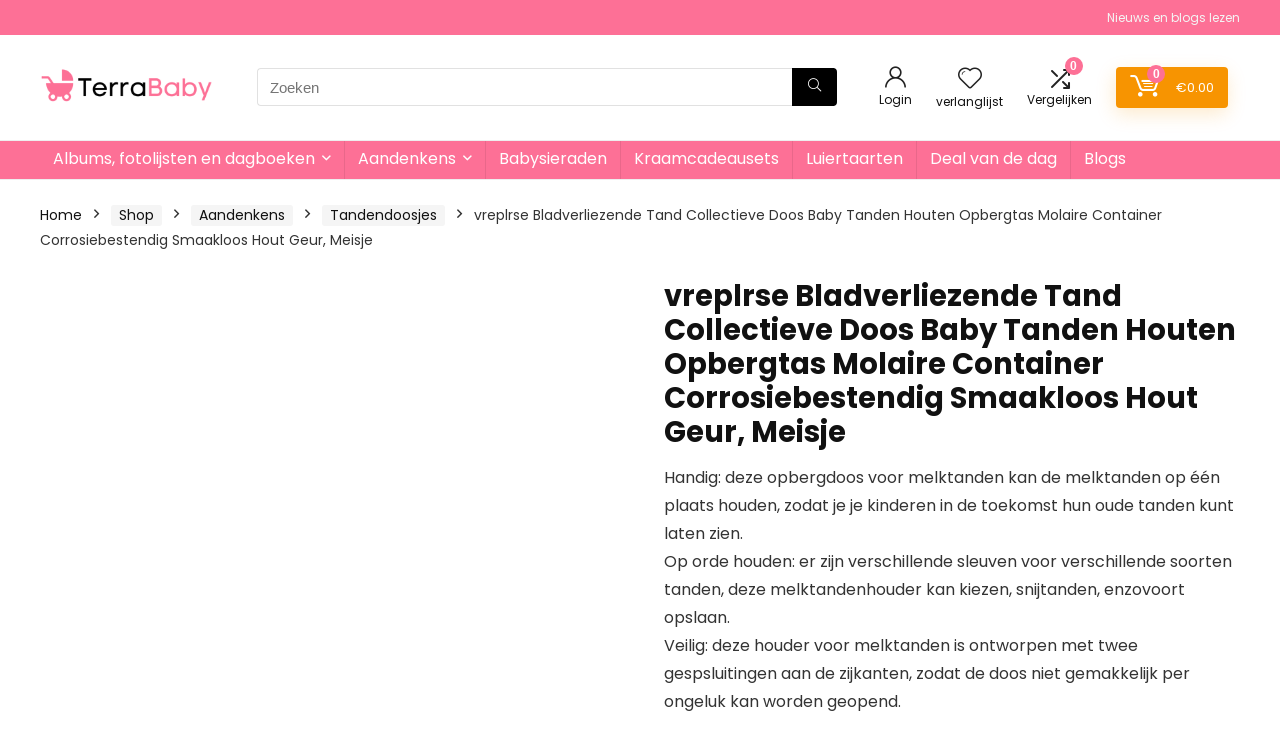

--- FILE ---
content_type: text/css
request_url: https://terrababy.nl/wp-content/litespeed/css/bad273affdc1862f272b45c3c5004556.css?ver=04556
body_size: 4120
content:
.entry-summary .product_meta>span{display:block}.single-product .summary .rehub_offer_coupon.not_masked_coupon{padding:8px 15px;margin-bottom:10px;background-color:#fff;font-size:15px}.single-product article h1{font-size:25px;line-height:30px}.single-product .related{clear:both}.woo_default_w_sidebar .rehub_offer_coupon,.woo_default_w_sidebar .single_add_to_cart_button,.ce_woo_blocks .single_add_to_cart_button,.woo_default_w_sidebar .masked_coupon,.woo_default_full_width .single_add_to_cart_button,#woostackwrapper .single_add_to_cart_button{max-width:230px}.summary .product_meta{font-size:12px;line-height:18px;clear:both}.woo_default_no_sidebar .re_wooinner_info{float:left;width:calc(100% - 325px)}.re_wooinner_info ul:last-child{margin:0}.woo_default_no_sidebar .re_wooinner_cta_wrapper{width:300px;float:right;border:3px solid #eee;padding:20px;margin:0;background:#fff}.re_wooinner_cta_wrapper .rh_deal_block{padding:0;border:none}.single-product .post_share{margin-bottom:0}.woocommerce article h1{margin-top:0}#rh_post_layout_inimage .woocommerce-message,#rh_post_layout_inimage .woocommerce-error,#rh_post_layout_inimage .woocommerce-info{background:none;border:none;box-shadow:none;padding:1em 0 0 3em!important;margin:0}#rh_post_layout_inimage .woocommerce-message:before,#rh_post_layout_inimage .woocommerce-error:before,#rh_post_layout_inimage .woocommerce-info:before{left:0}.woocommerce .ce_woo_list div.product .product_title,.woocommerce .vendor_woo_list div.product .product_title{font-size:26px;line-height:32px}.top_share_small .row_social_inpost span.share-link-image{min-width:24px;height:auto;padding:4px;line-height:16px;box-shadow:none}.single-product .wwcAmzAff-availability-icon{padding:0 0 15px 30px!important}.coupon_woo_rehub.reveal_enabled .single_add_to_cart_button{display:none!important}.re_wooinner_info .dealScore .label,.woo_default_w_sidebar .save_proc_woo{display:none}.re_wooinner_info .dealScore .thumbscount{border-radius:4px}.woocommerce div.product .summary div[itemprop="description"]{font-size:15px;line-height:20px;clear:both}.rh-tabletext-wooblock.rh-tabletext-block-heading h4,.rh-tabletext-wooblock.rh-tabletext-block-heading h2{font-size:20px}.rh-tabletext-wooblock h2:first-child{margin-top:0;font-size:20px}#section-additional_information .rh-heading-icon:before,#section-additional_information .rh-woo-section-title h2:before{content:"\f1de";margin-right:15px;font-weight:300}.rh-woo-section-title h2{font-size:20px;margin-bottom:30px;border-bottom:1px solid rgb(206 206 206 / .3);padding-bottom:20px}.woocommerce div.product .summary form.cart.buy-now .button{max-width:400px}.summary .woocommerce-group-attributes-public .attribute_group_name{padding:10px 0;background-color:#fff0;font-size:inherit;border-bottom:1px solid #eee;font-weight:700}tr.attribute_row,tr.attribute_row td{padding:0}.woo_default_w_sidebar div.summary,.woo_default_full_width div.summary{float:right;width:48%;margin-bottom:2em}.woo_default_full_width .row_social_inpost span.share-link-image{color:#555!important;background:none!important;border:1px solid #ddd;box-shadow:none}.woo_default_no_sidebar div.summary{width:67%;float:right}.woo_default_w_sidebar .woo-image-part,.woo_default_full_width .woo-image-part{width:48%;float:left}.woo_default_no_sidebar .woo-image-part{width:30%;float:left}.woocommerce div.product div.summary p{margin:0}.woocommerce div.product div.summary .elementor-widget-container p{margin:0;padding:0}.rh-white-divider{background:#fff;clear:both;margin:0 -20px 20px -20px;height:1px}.woocommerce .re_wooinner_cta_wrapper div.product div.summary p.cart{margin:0 0 20px 0}.woocommerce div.product .summary .price{overflow:hidden;font-size:1.5em;letter-spacing:-.5px;padding:0 0 15px 0;margin:0}.woocommerce .woo_default_no_sidebar div.product .summary .price{font-size:1.8em}.woocommerce .side_block_layout div.product .summary .price{font-size:2.1em;font-weight:700}.woocommerce .re_wooinner_cta_wrapper .onsale,.woocommerce .re_wooinner_cta_wrapper .onfeatured{position:static;float:right;margin-right:5px;padding:2px 7px}.woo-content-area-full .content-woo-section .rh-container{background:#fff;padding:3.5% 5.5%}.float-panel-woo-btn .price{margin:0 10px}.float-panel-woo-button *{display:inline-block}.float-panel-woo-info ul li a{color:#999}.woo_white_text_layout ul li a{color:#bbb}.woo_white_text_layout ul li.current a,#float-panel-woo-area.woo_white_text_layout .price,.woo_white_text_layout .rh-deal-price .price{color:#fff!important}.woocommerce .woo_white_text_layout .btn_offer_block{box-shadow:none!important}.woocommerce div.product .float-panel-woo-button .single_add_to_cart_button{padding:11px 23px;font-size:18px}.summary .woocommerce-product-rating{margin:0 0 20px 0}.woocommerce .woo_top_meta .rh_woo_star,.woocommerce .entry-summary .rh_woo_star{float:left;margin:0}#section-reviews .rh-heading-icon:before{content:"\e9d9"}#section-woo-ce-videos .rh-heading-icon:before,#section-woo-custom-videos .rh-heading-icon:before{content:"\f03d"}#section-woo-photo-booking .rh-heading-icon:before{content:"\f03e"}.single-product .row_social_inpost span.fb:after,.single-product .row_social_inpost span.tw:after{display:none}.rh_woo_code_zone_content,.rh_woo_code_zone_button{clear:both}.woo_white_text_layout nav.woocommerce-breadcrumb a,.woo_white_text_layout h1,.woo_white_text_layout h2,.woo_white_text_layout h3,.woo_white_text_layout h4,.woo_white_text_layout h5,.woo_white_text_layout h1 a,.woo_white_text_layout h2 a,.woo_white_text_layout>h3 a,.woo_white_text_layout>h4 a,.woo_white_text_layout>h5 a,.woo_white_text_layout p>a{color:#f8f8f8}.woo_white_text_layout .product_meta a,.woo_white_text_layout .post-meta span a,.woo_white_text_layout .post-meta,.woo_white_text_layout .woocommerce-product-rating .woocommerce-review-link,.woo_white_text_layout .price del,.woo_white_text_layout .vendor_store_details a,.woo_white_text_layout .post-meta span a,.woo_white_text_layout .rh-pr-rated-block{color:#e0e0e0}.woo_white_text_layout .vendor_store_details{background-color:#000;border:none}.woo_white_text_layout .price del{opacity:.6}.woo_white_text_layout .rh-pr-rated-block a{color:#fff;text-decoration:underline}.woo_white_text_layout .dash .digit{box-shadow:none}.woo_white_text_layout input[type="text"],.woo_white_text_layout textarea{background:rgb(17 17 17 / 29%);color:#aaa;border-color:#444}.woocommerce .woo_white_text_layout .quantity input.qty{background:#fff0;color:#fff}.woo_white_text_layout .woo-button-actions-area .wpsm-button.rhwoosinglecompare:not(:hover),.woo_white_text_layout .woo-button-actions-area .heartplus:not(:hover){color:#fff;border-color:rgb(206 206 206 / .3)}.woo_white_text_layout .wpsm-table{color:#333}.woo_white_text_layout .rate_bar_wrap{padding:0}#rh_woo_layout_inimage .rh_woo_code_zone_content a{color:#fff;text-decoration:underline}.rh_post_breadcrumb_holder nav.woocommerce-breadcrumb a{color:#fff}.darkhalfopacitybg .price del,.darkbg .price del{color:inherit;opacity:.6}#ywqa-submit-question{border-radius:0}input#ywqa-submit-question,input#ywqa-send-answer{border:none!important;box-shadow:none!important}#ask_question{margin-bottom:30px}textarea#ywqa_send_answer_text{width:100%;font-size:85%}div.question-owner{opacity:.8}span.answer-list-count{margin:10px 0}div#new-answer-header,span.question,span.answer,.questions-section h3,#ywqa_question_list,#ask_question{padding:0;border:none}li.answer-container{padding:8px 12px 5px 12px!important;border:1px solid #eee!important;margin:0 0 10px 0!important;list-style:none}div.parent-question{color:#0066c0}div.question-content{line-height:22px}.woocommerce-product-rating{overflow:hidden;line-height:15px}.woocommerce-product-rating .woocommerce-review-link{line-height:20px;font-size:13px;color:#999;margin:0 5px}.woocommerce .floatright .woocommerce-product-rating .woocommerce-review-link{clear:both;display:block}nav.woocommerce-breadcrumb{font-size:14px;margin:5px 0 30px 0;line-height:18px}nav.woocommerce-breadcrumb a{text-decoration:none;color:#111}.woocommerce-breadcrumb span.delimiter{margin:0 12px}.woocommerce-breadcrumb span.delimiter+a{padding:4px 8px;background-color:#f5f5f5;border-radius:3px;color:#111!important;display:inline-block;margin-bottom:5px;line-height:13px}.woocommerce div.product .summary .price ins{background:inherit;float:left;margin-right:6px}.woocommerce div.product .summary .social{text-align:right;margin:0 0 1em}.woocommerce div.product .summary .social span{margin:0 0 0 2px}.woocommerce div.product .summary .social span span{margin:0}.woocommerce div.product .summary .social span .stButton .chicklets{padding-left:16px;width:0}.woocommerce div.product .summary .social iframe{float:left;margin-top:3px}.woocommerce div.product .woocommerce-tabs{clear:both}.woocommerce div.product .woocommerce-tabs ul.tabs{list-style:none;padding:0;margin:0 0 2.5em;overflow:visible;position:relative}.woocommerce div.product .woocommerce-tabs ul.tabs li{border:none;background:none;display:inline-block;position:relative;z-index:0;margin:0;padding:0}.woocommerce div.product .woocommerce-tabs ul.tabs li a{display:inline-block;padding:10px 23px;font-weight:400;color:#999;text-decoration:none;font-size:14px;outline:none}.woocommerce div.product .woocommerce-tabs ul.tabs li a:hover{text-decoration:none;color:#777}.woocommerce div.product .woocommerce-tabs ul.tabs li.active{background:#fff;z-index:2;margin-top:-4px!important;border-bottom-color:#fff;border-top:1px solid #ddd}.woocommerce div.product .woocommerce-tabs ul.tabs li.active a{border-right:1px solid #ddd;border-left:1px solid #ddd;font-weight:700;color:#111}.woocommerce div.product .woocommerce-tabs ul.tabs li.active:before{box-shadow:2px 2px 0 #fff}.woocommerce div.product .woocommerce-tabs ul.tabs li.active:after{box-shadow:-2px 2px 0 #fff}.woocommerce div.product .woocommerce-tabs ul.tabs:before{position:absolute;content:" ";width:100%;bottom:0;left:0;border-bottom:1px solid #e0dadf;z-index:1}.woocommerce div.product .woocommerce-tabs ul.tabs.wc-tabs-light{margin:0}.woocommerce div.product .woocommerce-tabs ul.tabs.wc-tabs-light li.active a{border-left:none;border-right:none}.woocommerce div.product .woocommerce-tabs .panel.padd20{padding:20px}.contents-section-woo-area{border-bottom:3px solid #ddd}.contents-section-woo-area .contents-woo-area{margin:0}.woocommerce div.product .summary .woostorewrap .store_tax{line-height:30px;font-size:13px}.woocommerce div.product .summary .woostorewrap .brand_logo_small img{max-width:70px;max-height:30px;margin:0 10px 0 0}.woocommerce div.product .woocommerce-tabs .panel{margin:0 0 2em;padding:0 0 15px 0;border-bottom:1px solid #e0dadf}.woocommerce div.product .summary p.cart:after{content:"";display:block;clear:both}.woocommerce div.product .summary form.cart{margin:.4em 0 1em 0}.woocommerce div.product .summary form.cart:after{content:"";display:block;clear:both}.woocommerce div.product form.cart div.quantity,.ce_woo_blocks form.cart div.quantity{margin:0 15px 15px 0;float:left}form.cart div.quantity .screen-reader-text{display:none}.woocommerce div.product form.cart table{border-width:0 0 1px 0}.woocommerce div.product form.cart table td{padding-left:0}.woocommerce div.product form.cart table div.quantity{float:none;margin:0}.woocommerce div.product form.cart table small.stock{display:block;float:none}.woocommerce div.product form.cart .variations{margin:2em 0 1em 0}.woocommerce div.product form.cart .variations select{float:left;margin:0 15px 10px 0;border:none;border-bottom:1px solid #cdcdcd;font-size:15px;-webkit-appearance:none;appearance:none;background-image:url(data:image/svg+xml;charset=UTF-8,%3Csvg%20xmlns%3D%22http%3A%2F%2Fwww.w3.org%2F2000%2Fsvg%22%20width%3D%2212%22%20height%3D%2212%22%20viewBox%3D%220%200%2012%2012%22%3E%3Ctitle%3Edown-arrow%3C%2Ftitle%3E%3Cg%20fill%3D%22%23000000%22%3E%3Cpath%20d%3D%22M10.293%2C3.293%2C6%2C7.586%2C1.707%2C3.293A1%2C1%2C0%2C0%2C0%2C.293%2C4.707l5%2C5a1%2C1%2C0%2C0%2C0%2C1.414%2C0l5-5a1%2C1%2C0%2C1%2C0-1.414-1.414Z%22%20fill%3D%22%23000000%22%3E%3C%2Fpath%3E%3C%2Fg%3E%3C%2Fsvg%3E);background-size:.6em;background-position:100% center;background-repeat:no-repeat;background-color:#fff0;padding:10px 15px 10px 10px}.full_width .re_wooinner_cta_wrapper form.cart .variations select{width:100%}.woocommerce div.product form.cart .variations .label{padding:5px 15px 10px 0;min-width:70px;text-align:left;background:none #fff0}.rtl .woocommerce div.product form.cart .variations .label{text-align:right}.woocommerce div.product form.cart .variations td{vertical-align:top}.woocommerce div.product .woocommerce-variation-price .price{font-size:1.2em}.woocommerce div.product .single_add_to_cart_button,.woocommerce div.product .woo-button-area .masked_coupon{display:inline-block;vertical-align:middle;cursor:pointer;font-weight:700;font-size:17px;line-height:17px;text-align:center;transition:all 0.4s ease 0s!important;padding:15px 20px;border:none!important;text-transform:uppercase;position:relative;text-shadow:none!important;width:100%}.woocommerce div.product .summary .single_add_to_cart_button,.woocommerce div.product .woo-button-area .masked_coupon,.woocommerce div.product .summary form.cart .button{box-shadow:0 28px 38px 0 rgb(0 0 0 / .06),0 30px 80px 0 rgb(0 0 0 / .12)!important}.woocommerce form.cart:not(.external-cart) .single_add_to_cart_button{max-width:185px}.woocommerce div.product form.cart .group_table{border-top:1px solid #E6E6E6;margin-bottom:25px;clear:both}.woocommerce div.product form.cart .group_table td{vertical-align:middle;padding:15px 12px;border-bottom:1px solid #E6E6E6;line-height:18px;font-size:15px}.woocommerce div.product form.cart .group_table td:last-child{padding-right:0}.woocommerce div.product form.cart .group_table td:first-child{padding-left:0;text-align:right}.woocommerce div.product form.cart .group_table div.quantity{float:none;margin:0}.woocommerce div.product form.cart .group_table .quantity input.qty{border:1px solid #ddd;font-size:15px;height:38px}.woocommerce div.product form.cart .group_table small.stock{display:block;float:none}.woocommerce form.cart .group_table td label a{color:inherit}.woocommerce-grouped-product-list-item__price del{opacity:.5;display:block;font-size:90%;line-height:12px}.woocommerce-grouped-product-list-item__price ins{color:orange}@media only screen and (-webkit-min-device-pixel-ratio:2),only screen and (min-device-pixel-ratio:2){.woocommerce p.stars span{background-image:url(/wp-content/themes/rehub-theme/images/woo/star@2x.png);background-size:16px 48px}.woocommerce p.stars span a:hover,.woocommerce p.stars span a:focus{background-image:url(/wp-content/themes/rehub-theme/images/woo/star@2x.png);background-size:16px 48px}.woocommerce p.stars span a.active{background-image:url(/wp-content/themes/rehub-theme/images/woo/star@2x.png);background-size:16px 48px}}@media screen and (max-width:1023px) and (min-width:768px){.woo_default_w_sidebar .woo-image-part,.woo_default_no_sidebar .woo-image-part,.woo_default_no_sidebar div.summary,.woo_default_w_sidebar div.summary,.woo_default_full_width div.summary,.woo_default_full_width .woo-image-part{width:48%;margin-bottom:20px}.woo_default_no_sidebar .re_wooinner_info,.re_wooinner_cta_wrapper,.woo_default_no_sidebar .re_wooinner_cta_wrapper{float:none;width:100%;clear:both;margin-bottom:25px}}@media screen and (max-width:767px){.coupon_woo_rehub .single_add_to_cart_button,.coupon_woo_rehub .masked_coupon,.woo_default_w_sidebar .rehub_offer_coupon{max-width:800px!important}.single_wooprice_count{display:block;text-align:center;margin-bottom:10px;max-width:9999px;white-space:normal}.woocommerce div.product .woocommerce-tabs ul.tabs li.active a:after{float:right;content:"\f107"}.woocommerce div.product .woocommerce-tabs ul.tabs li.active a{background:#111;color:#fff;text-shadow:none}}@media only screen and (max-width:767px) and (min-width:480px){.woo-image-part,.woocommerce div.product div.summary,.re_wooinner_cta_wrapper,.re_wooinner_info{clear:both;float:none!important;width:100%!important}.re_wooinner_info{margin-bottom:25px}.woocommerce div.product .woocommerce-tabs ul.tabs{padding:0!important}.woocommerce div.product .woocommerce-tabs ul.tabs li{display:block}.woocommerce div.product .woocommerce-tabs ul.tabs li a{display:block;padding:8px 16px!important;line-height:18px}.woocommerce div.product .woocommerce-tabs ul.tabs li.active a{border-bottom:1px solid #ddd!important;border-left:none!important;border-right:none!important}}@media only screen and (max-width:567px){.woorelatedgrid.col_wrap_two .col_item{width:100%;margin:0 0 12px 0}}@media only screen and (max-width:479px){.woo-image-part{margin:0 0 15px 0}.re_wooinner_title .product_title,.re_wooinner_title .woocommerce-product-rating,.re_wooinner_title .rh_woo_star,.re_wooinner_title .woocommerce-review-link{float:none}.re_wooinner_title .woocommerce-product-rating{margin:0 0 20px 0}.woo-image-part,.woocommerce div.product div.summary,.re_wooinner_cta_wrapper,.re_wooinner_info{clear:both;float:none!important;width:100%!important}.re_wooinner_info{margin-bottom:25px}.woocommerce div.product .woocommerce-tabs ul.tabs{padding:0!important}.woocommerce div.product .woocommerce-tabs ul.tabs li{display:block}.woocommerce div.product .woocommerce-tabs ul.tabs li a{display:block;padding:8px 16px!important;line-height:18px;border-left:none!important;border-right:none!important}.woocommerce div.product .woocommerce-tabs ul.tabs li.active a{border-bottom:1px solid #ddd!important;border-left:none!important;border-right:none!important}}.woocommerce-product-gallery{margin-bottom:20px;position:relative;clear:both}.woocommerce .woocommerce-product-gallery img{display:block;width:100%;height:auto;margin-left:auto;margin-right:auto}.woocommerce-product-gallery>.woocommerce-product-gallery__wrapper .woocommerce-product-gallery__image:nth-child(n+2){display:inline-block;width:17.5%;margin:15px 2.5% 23px 0}.woocommerce .vendor_woo_list .woocommerce-product-gallery img{max-height:500px;width:auto}.woocommerce-product-gallery figure{margin:0;text-align:center;font-size:0;line-height:1}.woocommerce-product-gallery .flex-control-nav{margin:15px 0 0 0;overflow:hidden;font-size:0;line-height:1}.woocommerce-product-gallery .flex-control-thumbs li{list-style:none;float:left;cursor:pointer;background:#fff}.woocommerce-product-gallery .flex-control-thumbs img{opacity:.5;border:1px solid #eee;padding:5px}.woocommerce-product-gallery .flex-control-thumbs img.flex-active,.woocommerce-product-gallery .flex-control-thumbs img:hover{opacity:1}.woocommerce-product-gallery--columns-3 .flex-control-thumbs li{width:31.33%;margin:0 1% 3% 1%;position:relative;text-align:center}.woocommerce-product-gallery--columns-4 .flex-control-thumbs li{width:23%;margin:1%}.woocommerce-product-gallery--columns-5 .flex-control-thumbs li{width:18%;margin:1%}.woocommerce-product-gallery--columns-10 .flex-control-thumbs li{width:9%;margin:.5%}.woocommerce-product-gallery--columns-1 .flex-control-thumbs li{width:100%;margin:0 0 10px 0}.woocommerce-product-gallery .woocommerce-product-gallery__trigger{position:absolute;top:1em;right:1em;z-index:99;background:#111;height:20px;width:20px;line-height:20px;text-align:center;color:#fff;font-size:0}.woocommerce-product-gallery .woocommerce-product-gallery__trigger img{display:none!important}.woocommerce-product-gallery .woocommerce-product-gallery__trigger:before{content:"\f424";font-size:15px}.woocommerce-product-gallery .flex-control-nav::-webkit-scrollbar{width:8px;height:8px;background-color:#f4f4f4}.woocommerce-product-gallery .flex-control-nav::-webkit-scrollbar-track{background-color:#666}.woocommerce-product-gallery .flex-control-nav::-webkit-scrollbar-thumb{background-color:#ccc}.zoomImg[src$=".png"]{background:#fff}@media (min-width:1024px){.woocommerce-product-gallery--columns-1 .flex-control-nav{width:75px;margin:0;padding-right:15px;max-height:475px;overflow-y:auto}.woocommerce-product-gallery--columns-5 .flex-control-thumbs li{display:inline-block;float:none}.woocommerce-product-gallery--columns-5 .flex-control-nav{padding-bottom:15px;overflow-x:auto;white-space:nowrap}.gallery-thumbnails-enabled.woocommerce-product-gallery--columns-1 .flex-viewport{float:right;width:calc(100% - 90px)}}@media (max-width:1023px){.woocommerce-product-gallery>.woocommerce-product-gallery__wrapper .woocommerce-product-gallery__image:nth-child(n+2){height:calc((100vw - 30px) / 100 * 17.5)}.woocommerce-product-gallery--columns-1 .flex-control-thumbs li,.woocommerce-product-gallery--columns-10 .flex-control-thumbs li{width:17.5%;margin:0 2.5% 0 0;position:relative;text-align:center}.woocommerce-product-gallery .flex-control-thumbs li{display:inline-block;float:none}.woocommerce-product-gallery .flex-control-nav{padding-bottom:15px;overflow-x:auto;white-space:nowrap}.woocommerce .woocommerce-product-gallery img{width:auto}}button.pswp__button,button.pswp__button--arrow--left::before,button.pswp__button--arrow--right::before,button.pswp__button:hover{background-color:transparent!important}button.pswp__button--close:hover{background-position:0 -44px}button.pswp__button--zoom:hover{background-position:-88px 0}